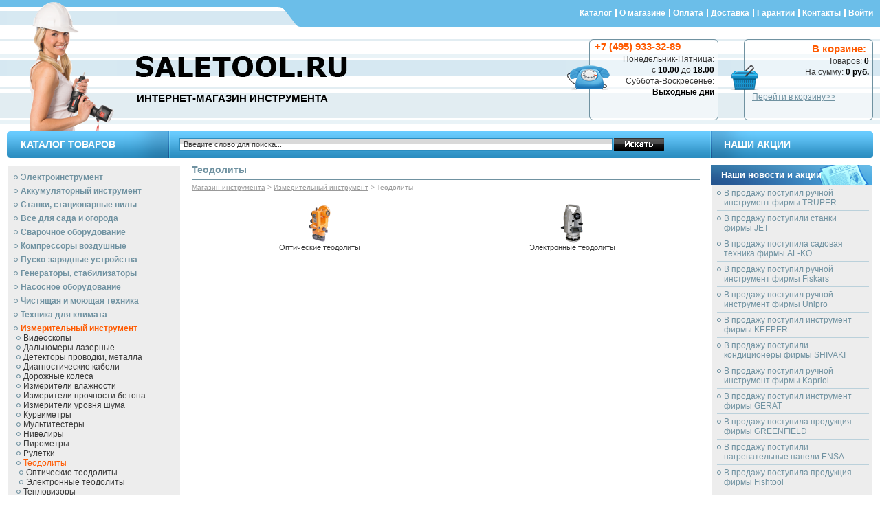

--- FILE ---
content_type: text/html; charset=windows-1251
request_url: https://saletool.ru/teodolity-c-932_1156.html
body_size: 7093
content:
<!DOCTYPE HTML PUBLIC "-//W3C//DTD HTML 4.01 Transitional//EN" "http://www.w3.org/TR/html4/loose.dtd">
<html dir="LTR" lang="ru">
<head>
<link rel="shortcut icon" href="/favicon.ico">
<meta http-equiv="Content-Type" content="text/html; charset=windows-1251">
<base href="https://saletool.ru/">
<title>Теодолиты - saletool.ru</title>
<meta name="description" content="В продаже имеются Теодолиты по доступным ценам, на сайте вы найдёте каталог моделей различных производителей, описания, технические характеристики, фото, инструкции и отзывы">
<meta name="keywords" content="Теодолиты - интернет-магазин saletool.ru">
<meta name="Reply-to" content="info@saletool.ru">
<link rel="canonical" href="https://saletool.ru/teodolity-c-932_1156.html">

<link rel="stylesheet" type="text/css" href="templates/Original/stylesheet.css">

<script type="text/javascript" src="//ajax.googleapis.com/ajax/libs/jquery/1/jquery.min.js"></script>
<script type="text/javascript" src="includes/javascript/scrollable.min.js"></script>


<!-- SAPE RTB JS -->
<script
    async="async"
    src="https://cdn-rtb.sape.ru/rtb-b/js/329/2/134329.js"
    type="text/javascript">
</script>
<!-- SAPE RTB END -->
</head>
<body>
<!-- Zen-Cart Yandex.Metrika v 3.1 07.02.2014 11:49:39 -->
<!-- Yandex.Metrika counter -->
<script type="text/javascript">
    (function (d, w, c) {
        (w[c] = w[c] || []).push(function() {
            try {
                w.yaCounter31744536 = new Ya.Metrika({
                    id:31744536,
                    clickmap:true,
                    trackLinks:true,
                    accurateTrackBounce:true,
                    webvisor:true
                });
            } catch(e) { }
        });

        var n = d.getElementsByTagName("script")[0],
            s = d.createElement("script"),
            f = function () { n.parentNode.insertBefore(s, n); };
        s.type = "text/javascript";
        s.async = true;
        s.src = "https://mc.yandex.ru/metrika/watch.js";

        if (w.opera == "[object Opera]") {
            d.addEventListener("DOMContentLoaded", f, false);
        } else { f(); }
    })(document, window, "yandex_metrika_callbacks");
</script>
<noscript><div><img src="https://mc.yandex.ru/watch/31744536" style="position:absolute; left:-9999px;" alt="" /></div></noscript>
<!-- /Yandex.Metrika counter -->
<script type="text/javascript">
if(typeof jQuery=="function"){
  jQuery(document).ready(function(){
    jQuery("a[href*='action=buy_now']").click(function(event) {
      yaCounter31744536.reachGoal('shopping_cart_add');
      jQuery.ajax({
        type: "POST",
        url: "ym_log.php",
        data: {
//                goal:'shopping_cart_add',
//                ths:ev,
                url:window.location.href,
                ip:"172.69.130.193",
                user_agent:navigator.userAgent
              }
      });
    });
    jQuery("form[action*='action=add_product'],form[action*='action=multiple_products_add_product']").submit(function(event) {
      yaCounter31744536.reachGoal('shopping_cart_add');
//      console.log('shopping_cart_add - action=add_product');
//      console.log(event);
///      console.log(this);
//      console.log($(this));
      jQuery.ajax({
        type: "POST",
        url: "ym_log.php",
        cache: false,
        async: false,
        dataType: "html",
        data: {
//                goal:'shopping_cart_add',
//                ths:ev,
                url:window.location.href,
                ip:"172.69.130.193",
                user_agent:navigator.userAgent
              },
        success: function(msg){
//          console.log(msg);
        }
      });

    });
    jQuery("a[href*='checkout_shipping']").click(function() {
      yaCounter31744536.reachGoal('checkout_click');
//      console.log('checkout_click');
/*
      jQuery.ajax({
        type: "POST",
        url: "ym_log.php",
        data: {
                goal:'checkout_click',
                url:window.location.href,
                userAgent:navigator.userAgent
              },
      });
*/
    });
  });
}
</script>
<!-- warnings //-->
<!-- warning_eof //-->

<div class="container">
   <div class="container_inner">
   <div class="header">
      <!-- header //-->
      

                <div class="nav_top">
                                <a href="https://saletool.ru/" class="" title="Каталог">Каталог</a><a href="https://saletool.ru/information.php?pages_id=10" class="" title="О магазине">О магазине</a><a href="https://saletool.ru/information.php?pages_id=12" class="" title="Оплата">Оплата</a><a href="https://saletool.ru/information.php?pages_id=2" class="" title="Доставка">Доставка</a><a href="https://saletool.ru/information.php?pages_id=4" class="" title="Гарантии">Гарантии</a><a href="https://saletool.ru/information.php?pages_id=14" class="" title="Контакты">Контакты</a><a href="https://saletool.ru/login.php" class="last" title="Войти">Войти</a>                                </div>
                <div class="h_line">
                                  <div class="logo_block">
                                   <a href="/" class="logo"></a>
                                   <span class="slogan">интернет-магазин инструмента</span>
                                  </div>
                                  <div class="cart_block">
                                      <div class="incart">
                                          В корзине:
                                      </div>
                                      <div class="cart_inn">
                                          <div>Товаров: <b>0</b></div>
                                          <div>На сумму: <b>0 руб.</b></div>
                                      </div>
                                      <div class="checkout">
                                          <a href="https://saletool.ru/shopping_cart.php">Перейти в корзину>></a>
                                      </div>
                                  </div>
                                  <div class="phones_block">
                                      <div class="phone">+7 (495) 933-32-89</div>
                                      <div class="work_days">
                                          <div>Понедельник-Пятница:</div>
                                          <div>с <b>10.00</b> до <b>18.00</b></div>
                                          <div>Суббота-Воскресенье:</div>
                                          <div><b>Выходные дни</b></div>
                                      </div>
                                  </div>
                </div>
                <div class="header_line">
                    <table class="header_line_table">
                     <tr>
                      <td class="h_left">
                        <div class="header_left">
                            КАТАЛОГ ТОВАРОВ
                        </div>
                      </td>
                      <td class="h_center">
                        <div class="header_center">
                            <div class="search_block">
                                                                <form name="quick_find" action="https://saletool.ru/advanced_search_result.php" method="get"><input type="text" name="keywords" class="search_inp" value="Введите слово для поиска..." onfocus="if (this.value == 'Введите слово для поиска...') this.value = '';" onblur="if (this.value == '') this.value = 'Введите слово для поиска...';">&nbsp;<input class="search_subm cssButton button_quick_find" onclick="this.className='cssButtonHover button_quick_find button_quick_findHover'" onmouseout="this.className='cssButton button_quick_find'" type="submit" value=""></form>                                                            </div>
                        </div>
                      </td>
                      <td class="h_right">
                       <div class="header_right">
                        НАШИ АКЦИИ
                       </div>
                      </td>
                     </tr>
                    </table>
                </div>
<!-- header_eof //-->
      <!-- header_eof //-->
    </div>
    <div class="content">
    <div class="clear"></div>
        <table class="content_table">
              <tr>
               <td class="left_column" width="252" valign="top"><table border="0" width="252" cellspacing="0" cellpadding="0">
                <!-- categories //-->
          <tr>
            <td>
<table border="0" width="100%" cellspacing="0" cellpadding="1" class="infoBox">
  <tr>
    <td><table border="0" width="100%" cellspacing="0" cellpadding="3" class="infoBoxContents">
  <tr>
    <td align="left" class="boxText"><div class="categoriesLink categoriesLink0"><a href="https://saletool.ru/elektroinstrument-c-1.html" class="categoriesLink categoriesLink0">Электроинструмент</a></div><div class="categoriesLink categoriesLink0"><a href="https://saletool.ru/akkumulyatornyj_instrument-c-1488.html" class="categoriesLink categoriesLink0">Аккумуляторный инструмент</a></div><div class="categoriesLink categoriesLink0"><a href="https://saletool.ru/stanki_statsionarnye_pily-c-1503.html" class="categoriesLink categoriesLink0">Станки, стационарные пилы</a></div><div class="categoriesLink categoriesLink0"><a href="https://saletool.ru/vse_dlya_sada_i_ogoroda-c-5.html" class="categoriesLink categoriesLink0">Все для сада и огорода</a></div><div class="categoriesLink categoriesLink0"><a href="https://saletool.ru/svarochnoe_oborudovanie-c-356.html" class="categoriesLink categoriesLink0">Сварочное оборудование</a></div><div class="categoriesLink categoriesLink0"><a href="https://saletool.ru/kompressory_vozdushnye-c-94.html" class="categoriesLink categoriesLink0">Компрессоры воздушные</a></div><div class="categoriesLink categoriesLink0"><a href="https://saletool.ru/pusko-zaryadnye_ustrojstva-c-1521.html" class="categoriesLink categoriesLink0">Пуско-зарядные устройства</a></div><div class="categoriesLink categoriesLink0"><a href="https://saletool.ru/generatory_stabilizatory-c-596.html" class="categoriesLink categoriesLink0">Генераторы, стабилизаторы</a></div><div class="categoriesLink categoriesLink0"><a href="https://saletool.ru/nasosnoe_oborudovanie-c-1506.html" class="categoriesLink categoriesLink0">Насосное оборудование</a></div><div class="categoriesLink categoriesLink0"><a href="https://saletool.ru/chistyaschaya_i_moyuschaya_tehnika-c-66.html" class="categoriesLink categoriesLink0">Чистящая и моющая техника</a></div><div class="categoriesLink categoriesLink0"><a href="https://saletool.ru/tehnika_dlya_klimata-c-280.html" class="categoriesLink categoriesLink0">Техника для климата</a></div><div class="categoriesLink categoriesLink0 categoriesLinkCurrent"><a href="https://saletool.ru/izmeritelnyj_instrument-c-932.html" class="categoriesLink categoriesLink0 categoriesLinkCurrent">Измерительный инструмент</a></div><div class="categoriesLink categoriesLink1"><a href="https://saletool.ru/videoskopy-c-932_1619.html" class="categoriesLink categoriesLink1">Видеоскопы</a></div><div class="categoriesLink categoriesLink1"><a href="https://saletool.ru/dalnomery_lazernye-c-932_1402.html" class="categoriesLink categoriesLink1">Дальномеры лазерные</a></div><div class="categoriesLink categoriesLink1"><a href="https://saletool.ru/detektory_provodki_metalla-c-932_1173.html" class="categoriesLink categoriesLink1">Детекторы проводки, металла</a></div><div class="categoriesLink categoriesLink1"><a href="https://saletool.ru/diagnosticheskie_kabeli-c-932_2382.html" class="categoriesLink categoriesLink1">Диагностические кабели</a></div><div class="categoriesLink categoriesLink1"><a href="https://saletool.ru/dorozhnye_kolesa-c-932_1183.html" class="categoriesLink categoriesLink1">Дорожные колеса</a></div><div class="categoriesLink categoriesLink1"><a href="https://saletool.ru/izmeriteli_vlazhnosti-c-932_1164.html" class="categoriesLink categoriesLink1">Измерители влажности</a></div><div class="categoriesLink categoriesLink1"><a href="https://saletool.ru/izmeriteli_prochnosti_betona-c-932_1168.html" class="categoriesLink categoriesLink1">Измерители прочности бетона</a></div><div class="categoriesLink categoriesLink1"><a href="https://saletool.ru/izmeriteli_urovnya_shuma-c-932_1405.html" class="categoriesLink categoriesLink1">Измерители уровня шума</a></div><div class="categoriesLink categoriesLink1"><a href="https://saletool.ru/kurvimetry-c-932_1604.html" class="categoriesLink categoriesLink1">Курвиметры</a></div><div class="categoriesLink categoriesLink1"><a href="https://saletool.ru/multitestery-c-932_1662.html" class="categoriesLink categoriesLink1">Мультитестеры</a></div><div class="categoriesLink categoriesLink1"><a href="https://saletool.ru/niveliry-c-932_1145.html" class="categoriesLink categoriesLink1">Нивелиры</a></div><div class="categoriesLink categoriesLink1"><a href="https://saletool.ru/pirometry-c-932_1159.html" class="categoriesLink categoriesLink1">Пирометры</a></div><div class="categoriesLink categoriesLink1"><a href="https://saletool.ru/ruletki-c-932_1899.html" class="categoriesLink categoriesLink1">Рулетки</a></div><div class="categoriesLink categoriesLink1 categoriesLinkCurrent"><a href="https://saletool.ru/teodolity-c-932_1156.html" class="categoriesLink categoriesLink1 categoriesLinkCurrent">Теодолиты</a></div><div class="categoriesLink categoriesLink2"><a href="https://saletool.ru/opticheskie_teodolity-c-932_1156_1157.html" class="categoriesLink categoriesLink2">Оптические теодолиты</a></div><div class="categoriesLink categoriesLink2"><a href="https://saletool.ru/elektronnye_teodolity-c-932_1156_1158.html" class="categoriesLink categoriesLink2">Электронные теодолиты</a></div><div class="categoriesLink categoriesLink1"><a href="https://saletool.ru/teplovizory-c-932_1989.html" class="categoriesLink categoriesLink1">Тепловизоры</a></div><div class="categoriesLink categoriesLink1"><a href="https://saletool.ru/tolschinomery_pokrytij-c-932_1618.html" class="categoriesLink categoriesLink1">Толщиномеры покрытий</a></div><div class="categoriesLink categoriesLink1"><a href="https://saletool.ru/urovni_uglomery-c-932_1418.html" class="categoriesLink categoriesLink1">Уровни, угломеры</a></div><div class="categoriesLink categoriesLink1"><a href="https://saletool.ru/shtativy_rejki_aksessuary-c-932_1858.html" class="categoriesLink categoriesLink1">Штативы, рейки, аксессуары</a></div><div class="categoriesLink categoriesLink0"><a href="https://saletool.ru/gostinichnoe_oborudovanie-c-1567.html" class="categoriesLink categoriesLink0">Гостиничное оборудование</a></div><div class="categoriesLink categoriesLink0"><a href="https://saletool.ru/pnevmoinstrument-c-179.html" class="categoriesLink categoriesLink0">Пневмоинструмент</a></div><div class="categoriesLink categoriesLink0"><a href="https://saletool.ru/ruchnoj_inctrument-c-674.html" class="categoriesLink categoriesLink0">Ручной инcтрумент</a></div><div class="categoriesLink categoriesLink0"><a href="https://saletool.ru/stroitelnoe_oborudovanie-c-1653.html" class="categoriesLink categoriesLink0">Строительное оборудование</a></div><div class="categoriesLink categoriesLink0"><a href="https://saletool.ru/turisticheskoe_snaryazhenie-c-2017.html" class="categoriesLink categoriesLink0">Туристическое снаряжение</a></div><div class="categoriesLink categoriesLink0"><a href="https://saletool.ru/rashodnye_materialy-c-1634.html" class="categoriesLink categoriesLink0">Расходные материалы</a></div></td>
  </tr>
</table>
</td>
  </tr>
</table>
            </td>
          </tr>
<!--############################################### //-->
<!--############################################## //-->
<!-- categories_eof //-->
          <tr>
            <td>
      <div class="adsense adsense_3">
      </div>
            </td>
          </tr><!-- manufacturers //-->
         <tr>
            <td>
<table border="0" width="100%" cellspacing="0" cellpadding="0">
  <tr>
    <td height="14" class="infoBoxHeading_hid"><img src="templates/Original/images/infobox/corner_right_left.gif" border="0" alt="" width="30" height="28"></td>
    <td width="100%" height="14" class="infoBoxHeading manufacturers"><span>Производители</span></td>
    <td height="14" class="infoBoxHeading_hid" nowrap><img src="images/pixel_trans.gif" border="0" alt="" width="11" height="14"></td>
  </tr>
</table>
<table border="0" width="100%" cellspacing="0" cellpadding="1" class="infoBox">
  <tr>
    <td><table border="0" width="100%" cellspacing="0" cellpadding="3" class="infoBoxContents">
  <tr>
    <td align="left" class="boxText"><form name="manufacturers" method="get" action="https://saletool.ru/index.php"><select class="manufacturers_sel" name="manufacturers_id" onChange="this.form.submit();" size="1" style="width: 100%"><option value="">Выберите</option><option value="32">ABAC</option>
<option value="102">ADA</option>
<option value="13">AEG</option>
<option value="192">Agrimotor</option>
<option value="232">AL-KO</option>
<option value="123">Algostar</option>
<option value="180">ALUMET</option>
<option value="167">Arco Coba</option>
<option value="168">ATMOS</option>
<option value="218">BAHCO</option>
<option value="202">Ballu</option>
<option value="38">BlueWeld</option>
<option value="93">BOIF</option>
<option value="204">Boneco</option>
<option value="173">Bort</option>
<option value="6">Bosch</option>
<option value="18">BriTech</option>
<option value="230">CarKu</option>
<option value="140">Champion</option>
<option value="54">Condtrol</option>
<option value="113">CST</option>
<option value="181">Daire</option>
<option value="174">Defort</option>
<option value="148">DiBO</option>
<option value="184">DIMETIX</option>
<option value="135">EarthWay</option>
<option value="211">Eberle</option>
<option value="138">ECHO</option>
<option value="200">Electrolux</option>
<option value="198">ELKOP</option>
<option value="115">Elpumps</option>
<option value="35">ENDRESS</option>
<option value="222">ENSA</option>
<option value="217">ERGOMAX</option>
<option value="210">Eurolux</option>
<option value="103">EWM</option>
<option value="221">Fishtool</option>
<option value="231">Fiskars</option>
<option value="209">FLEXO Trim</option>
<option value="45">FUBAG</option>
<option value="234">Fujitsu</option>
<option value="212">GARDENA</option>
<option value="88">Geo-Fennel</option>
<option value="224">Gerat</option>
<option value="223">GREENFIELD</option>
<option value="199">GYS</option>
<option value="97">Haaga</option>
<option value="175">Hander</option>
<option value="215">HERZ</option>
<option value="14">HITACHI</option>
<option value="182">Homelite</option>
<option value="236">Horstek</option>
<option value="19">Husqvarna</option>
<option value="169">HUTER</option>
<option value="190">HYUNDAI</option>
<option value="150">IBEA</option>
<option value="194">IKRA Mogatec</option>
<option value="114">INFINITER</option>
<option value="214">Iron Mole</option>
<option value="219">IRWIN</option>
<option value="235">JET</option>
<option value="213">JITOOL</option>
<option value="225">Kapriol</option>
<option value="206">Karcher</option>
<option value="228">KEEPER</option>
<option value="179">KOSHIN</option>
<option value="149">KRAFTMANN</option>
<option value="55">Leica Geosystems</option>
<option value="195">LONCIN</option>
<option value="124">Manner</option>
<option value="137">Mantis</option>
<option value="8">Marina</option>
<option value="52">Master</option>
<option value="146">Matabi</option>
<option value="119">MTD</option>
<option value="196">MUSTANG</option>
<option value="56">NEDO</option>
<option value="201">Noirot</option>
<option value="39">NOVUS</option>
<option value="60">Optris</option>
<option value="126">Partner</option>
<option value="237">Prexiso</option>
<option value="166">Projahn</option>
<option value="220">RAPID</option>
<option value="73">Raytek</option>
<option value="152">Ryobi</option>
<option value="127">SDMO</option>
<option value="172">SHINDAIWA</option>
<option value="226">SHIVAKI</option>
<option value="205">Shop-Vac</option>
<option value="36">SIAL</option>
<option value="9">Skil</option>
<option value="29">SPARKY</option>
<option value="216">Stanley</option>
<option value="28">Starmix</option>
<option value="40">Steinel</option>
<option value="147">Stiga</option>
<option value="176">Stomer</option>
<option value="227">SUZUKI</option>
<option value="136">Swisher</option>
<option value="160">TBi Industries</option>
<option value="105">TECNOWELD</option>
<option value="25">TELWIN</option>
<option value="144">Texas</option>
<option value="193">Tonino Lamborghini</option>
<option value="185">TOUGHBUILT</option>
<option value="186">Translas</option>
<option value="233">TRUPER</option>
<option value="229">Unipro</option>
<option value="61">VEGA</option>
<option value="161">Wert</option>
<option value="165">Wolf Garten</option>
<option value="151">X-Line</option>
<option value="207">ZANUSSI</option>
<option value="197">Вершина</option>
<option value="178">Вихрь</option>
<option value="177">Град-М</option>
<option value="72">Прочие</option>
<option value="170">РЕСАНТА</option>
<option value="159">Сварог</option>
<option value="116">СПЕЦ</option>
</select></form></td>
  </tr>
</table>
</td>
  </tr>
</table>
            </td>
          </tr>
<!-- manufacturers_eof //-->
<!-- whats_new //-->
          <tr>
            <td>
<table border="0" width="100%" cellspacing="0" cellpadding="0">
  <tr>
    <td height="14" class="infoBoxHeading_hid"><img src="templates/Original/images/infobox/corner_right_left.gif" border="0" alt="" width="30" height="28"></td>
    <td width="100%" height="14" class="infoBoxHeading whats_new"><span><a href="https://saletool.ru/products_new.php">Новые поступления</a></span></td>
    <td height="14" class="infoBoxHeading_hid" nowrap><a href="https://saletool.ru/products_new.php"><img src="templates/Original/images/infobox/arrow_right.gif" border="0" alt="Перейти" title=" Перейти " width="28" height="28"></a><img src="images/pixel_trans.gif" border="0" alt="" width="11" height="14"></td>
  </tr>
</table>
<table border="0" width="100%" cellspacing="0" cellpadding="1" class="infoBox">
  <tr>
    <td><table border="0" width="100%" cellspacing="0" cellpadding="3" class="infoBoxContents">
  <tr>
    <td align="center" class="boxText"><a class="prod_img" href="https://saletool.ru/champion_gp52-p-13251.html"><img src="images/champion_gp52.jpg" border="0" alt="Мотопомпа Champion GP52" title=" Мотопомпа Champion GP52 " width="150" height="150"></a><div class="prod_name"><a href="https://saletool.ru/champion_gp52-p-13251.html">Мотопомпа Champion GP52</a></div><div class="prod_price">6990 руб.</div></td>
  </tr>
</table>
</td>
  </tr>
</table>
            </td>
          </tr>
<!-- whats_new_eof //-->
<!-- best_sellers //-->
          <tr>
            <td>
<table border="0" width="100%" cellspacing="0" cellpadding="0">
  <tr>
    <td height="14" class="infoBoxHeading_hid"><img src="templates/Original/images/infobox/corner_right_left.gif" border="0" alt="" width="30" height="28"></td>
    <td width="100%" height="14" class="infoBoxHeading bestsellers"><span>Популярные товары</span></td>
    <td height="14" class="infoBoxHeading_hid" nowrap><img src="images/pixel_trans.gif" border="0" alt="" width="11" height="14"></td>
  </tr>
</table>
<table border="0" width="100%" cellspacing="0" cellpadding="1" class="infoBox">
  <tr>
    <td><table border="0" width="100%" cellspacing="0" cellpadding="3" class="infoBoxContents">
  <tr>
    <td align="left" class="boxText"><div class="pop_item"><a href="https://saletool.ru/ada_prof-x15-p-4115.html">Теодолит оптический ADA PROF-X15</a></div><div class="pop_item"><a href="https://saletool.ru/ada_digiteo_2-p-6663.html">Теодолит электронный ADA DigiTeo 2</a></div><div class="pop_item"><a href="https://saletool.ru/ada_digiteo_20-p-6665.html">Теодолит электронный ADA DigiTeo 20</a></div><div class="pop_item"><a href="https://saletool.ru/boif_djd2-gh-p-1222.html">Теодолит электронный BOIF DJD2-GH</a></div><div class="pop_item"><a href="https://saletool.ru/boif_djd2-gh_s_poverkoj-p-1827.html">Теодолит электронный BOIF DJD2-GH с поверкой</a></div></td>
  </tr>
</table>
</td>
  </tr>
</table>
            </td>
          </tr>
<!-- best_sellers_eof //-->

<!-- information //-->
          <tr>
            <td>
<table border="0" width="100%" cellspacing="0" cellpadding="0">
  <tr>
    <td height="14" class="infoBoxHeading_hid"><img src="templates/Original/images/infobox/corner_right_left.gif" border="0" alt="" width="30" height="28"></td>
    <td width="100%" height="14" class="infoBoxHeading bestsellers">Партнеры</td>
    <td height="14" class="infoBoxHeading_hid" nowrap><img src="images/pixel_trans.gif" border="0" alt="" width="11" height="14"></td>
  </tr>
</table>
<table border="0" width="100%" cellspacing="0" cellpadding="1" class="infoBox">
  <tr>
    <td><table border="0" width="100%" cellspacing="0" cellpadding="3" class="infoBoxContents">
  <tr>
    <td class="boxText"><script type="text/javascript">
<!--
var _acic={dataProvider:10,allowCookieMatch:false};(function(){var e=document.createElement("script");e.type="text/javascript";e.async=true;e.src="https://www.acint.net/aci.js";var t=document.getElementsByTagName("script")[0];t.parentNode.insertBefore(e,t)})()
//-->
</script></td>
  </tr>
</table>
</td>
  </tr>
</table>
<table border="0" width="100%" cellspacing="0" cellpadding="0">
  <tr>
    <td  class="infoBoxHeading"><img src="images/pixel_trans.gif" border="0" alt="" width="1" height="1"></td>
    <td background="templates/Original/images/infobox/backgroundfb.gif" width="100%" ><img src="images/pixel_trans.gif" border="0" alt="" width="100%" height="1"></td>
    <td  class="infoBoxHeading" nowrap><img src="images/pixel_trans.gif" border="0" alt="" width="1" height="1"></td>
  </tr>
</table>
            </td>
          </tr>
<!-- information_eof //-->
               </table></td>
               <td class="center_column" width="100%" valign="top">
      <div class="adsense adsense_1">
      </div>
                           <table border="0" width="100%" cellspacing="0" cellpadding="0">
      <tr>
        <td><table border="0" width="100%" cellspacing="0" cellpadding="0">
          <tr>
                        <td class="pageHeading">
                        <h1 class="cat_heading">
             Теодолиты             </h1>
            </td>

          </tr>
                  </table></td>
      </tr><tr><td class="breadcrumb"><div prefix="v:http://rdf.data-vocabulary.org/#"><span typeof="v:Breadcrumb">  <a rel="v:url" property="v:title" href="https://saletool.ru/" class="breadcrumb" title="Магазин инструмента">Магазин инструмента</a></span> > <span typeof="v:Breadcrumb">  <a rel="v:url" property="v:title" href="https://saletool.ru/izmeritelnyj_instrument-c-932.html" class="breadcrumb" title="Измерительный инструмент">Измерительный инструмент</a></span> > Теодолиты</div></td></tr>
      <tr>
        <td><img src="images/pixel_trans.gif" border="0" alt="" width="100%" height="10"></td>
      </tr>
      <tr>
        <td><table border="0" width="100%" cellspacing="0" cellpadding="2">
          <tr>
            <td><table border="0" width="100%" cellspacing="0" cellpadding="2">
              <tr>
                <td align="center" class="smallText" width="33%" valign="top"><a href="https://saletool.ru/opticheskie_teodolity-c-932_1156_1157.html"><img src="images/uomz.4t15p.logo.png" border="0" alt="Оптические теодолиты" title=" Оптические теодолиты " width="100" height="57"></a><br><a href="https://saletool.ru/opticheskie_teodolity-c-932_1156_1157.html">Оптические теодолиты</a></td>
                <td align="center" class="smallText" width="33%" valign="top"><a href="https://saletool.ru/elektronnye_teodolity-c-932_1156_1158.html"><img src="images/vega.teo.20.logo.png" border="0" alt="Электронные теодолиты" title=" Электронные теодолиты " width="100" height="57"></a><br><a href="https://saletool.ru/elektronnye_teodolity-c-932_1156_1158.html">Электронные теодолиты</a></td>
              </tr>
            </table></td>
          </tr>
          <tr>
            <td><img src="images/pixel_trans.gif" border="0" alt="" width="100%" height="10"></td>
          </tr>
          <tr>
            <td><!-- featured_products //-->
<!-- featured_products_eof //-->
</td>
          </tr>
          <tr>
            <td><img src="images/pixel_trans.gif" border="0" alt="" width="100%" height="10"></td>
          </tr>

        </table></td>
      </tr>
    </table>
               </td>
               <td class="right_column" width="235" valign="top"><table border="0" width="235" cellspacing="0" cellpadding="0">
                  <!-- newsdesk //-->
        <tr>
          <td>
<table border="0" width="100%" cellspacing="0" cellpadding="0">
  <tr>
    <td height="14" class="infoBoxHeading_hid"><img src="templates/Original/images/infobox/corner_right_left.gif" border="0" alt="" width="30" height="28"></td>
    <td width="100%" height="14" class="infoBoxHeading latestnews"><span><a href="https://saletool.ru/newsdesk_index.php">Наши новости и акции</a></span></td>
    <td height="14" class="infoBoxHeading_hid" nowrap><a href="https://saletool.ru/newsdesk_index.php"><img src="templates/Original/images/infobox/arrow_right.gif" border="0" alt="Перейти" title=" Перейти " width="28" height="28"></a><img src="images/pixel_trans.gif" border="0" alt="" width="11" height="14"></td>
  </tr>
</table>
<table border="0" width="100%" cellspacing="0" cellpadding="1" class="infoBox">
  <tr>
    <td><table border="0" width="100%" cellspacing="0" cellpadding="3" class="infoBoxContents">
  <tr>
    <td align="left" class="boxText"><div class="news_item"><a class="smallText" href="https://saletool.ru/newsdesk_info.php?newsdesk_id=143">В продажу поступил ручной инструмент фирмы TRUPER</a></div><div class="news_item"><a class="smallText" href="https://saletool.ru/newsdesk_info.php?newsdesk_id=142">В продажу поступили станки фирмы JET</a></div><div class="news_item"><a class="smallText" href="https://saletool.ru/newsdesk_info.php?newsdesk_id=140">В продажу поступила садовая техника фирмы AL-KO</a></div><div class="news_item"><a class="smallText" href="https://saletool.ru/newsdesk_info.php?newsdesk_id=139">В продажу поступил ручной инструмент фирмы Fiskars</a></div><div class="news_item"><a class="smallText" href="https://saletool.ru/newsdesk_info.php?newsdesk_id=137">В продажу поступил ручной инструмент фирмы Unipro</a></div><div class="news_item"><a class="smallText" href="https://saletool.ru/newsdesk_info.php?newsdesk_id=136">В продажу поступил инструмент фирмы KEEPER</a></div><div class="news_item"><a class="smallText" href="https://saletool.ru/newsdesk_info.php?newsdesk_id=135">В продажу поступили кондиционеры фирмы SHIVAKI</a></div><div class="news_item"><a class="smallText" href="https://saletool.ru/newsdesk_info.php?newsdesk_id=134">В продажу поступил ручной инструмент фирмы Kapriol</a></div><div class="news_item"><a class="smallText" href="https://saletool.ru/newsdesk_info.php?newsdesk_id=132">В продажу поступил инструмент фирмы GERAT</a></div><div class="news_item"><a class="smallText" href="https://saletool.ru/newsdesk_info.php?newsdesk_id=131">В продажу поступила продукция фирмы GREENFIELD</a></div><div class="news_item"><a class="smallText" href="https://saletool.ru/newsdesk_info.php?newsdesk_id=130">В продажу поступили нагревательные панели ENSA</a></div><div class="news_item"><a class="smallText" href="https://saletool.ru/newsdesk_info.php?newsdesk_id=129">В продажу поступила продукция фирмы Fishtool</a></div></td>
  </tr>
</table>
</td>
  </tr>
</table>
<!-- newsdesk_eof //-->
          </td>
        </tr>

<!-- topics //-->
          <tr>
            <td>
<table border="0" width="100%" cellspacing="0" cellpadding="0">
  <tr>
    <td height="14" class="infoBoxHeading_hid"><img src="templates/Original/images/infobox/corner_right_left.gif" border="0" alt="" width="30" height="28"></td>
    <td width="100%" height="14" class="infoBoxHeading articles"><span>Статьи</span></td>
    <td height="14" class="infoBoxHeading_hid" nowrap><img src="images/pixel_trans.gif" border="0" alt="" width="11" height="14"></td>
  </tr>
</table>
<table border="0" width="100%" cellspacing="0" cellpadding="1" class="infoBox">
  <tr>
    <td><table border="0" width="100%" cellspacing="0" cellpadding="3" class="infoBoxContents">
  <tr>
    <td class="boxText"><div class="articles_box_topics"><a href="https://saletool.ru/articles_topics.php">Разделы статей</a></div><div class="articles_box_new"><a href="https://saletool.ru/articles_new.php">Новые статьи</a></div><div class="articles_box_all"><a href="https://saletool.ru/articles.php">Все статьи</a></div></td>
  </tr>
</table>
</td>
  </tr>
</table>
            </td>
          </tr>
<!-- information_eof //-->
               </table></td>
              </tr>
        </table>
    <div class="clear"></div>
  </div>
 </div>
 <div class="footer">
   <div class="footer_container">
<!-- footer //-->

<div class="nav_bot">
                                <a href="https://saletool.ru/" class="" title="Каталог">Каталог</a><a href="https://saletool.ru/information.php?pages_id=10" class="" title="О магазине">О магазине</a><a href="https://saletool.ru/information.php?pages_id=12" class="" title="Оплата">Оплата</a><a href="https://saletool.ru/information.php?pages_id=2" class="" title="Доставка">Доставка</a><a href="https://saletool.ru/information.php?pages_id=4" class="" title="Гарантии">Гарантии</a><a href="https://saletool.ru/information.php?pages_id=14" class="" title="Контакты">Контакты</a><a href="https://saletool.ru/login.php" class="last" title="Войти">Войти</a>                </div>

<div class="counter">
<div class="footer_text">
г. Москва, Ленинский проспет, дом 3. Copyright © 2013-2024<br>
</div>
</div>



<!-- footer_eof //-->
<!-- footer_eof //-->
   </div>
</div>
</div>
<!--
Генерация страницы: 0.1758 сек.; Запросов к базе: 65; Время запросов: 0.1190 сек.
-->
<script defer src="https://static.cloudflareinsights.com/beacon.min.js/vcd15cbe7772f49c399c6a5babf22c1241717689176015" integrity="sha512-ZpsOmlRQV6y907TI0dKBHq9Md29nnaEIPlkf84rnaERnq6zvWvPUqr2ft8M1aS28oN72PdrCzSjY4U6VaAw1EQ==" data-cf-beacon='{"version":"2024.11.0","token":"55eb083934ce465fa5ad381db347183b","r":1,"server_timing":{"name":{"cfCacheStatus":true,"cfEdge":true,"cfExtPri":true,"cfL4":true,"cfOrigin":true,"cfSpeedBrain":true},"location_startswith":null}}' crossorigin="anonymous"></script>
</body>
</html>

--- FILE ---
content_type: text/css
request_url: https://saletool.ru/templates/Original/stylesheet.css
body_size: 5081
content:
html,body {
  margin: 0;
  padding: 0;
  height: 100%; /* needed for container min-height */
  font-family: Verdana, Arial, sans-serif;
  font-size: 12px;
  color: #393939;
  min-width: 1000px;
}

.container {
  position: relative; /* needed for footer positioning*/
  margin: 0 auto; /* center, not in IE5 */
  width: 100%;

  height: auto !important; /* real browsers */
  height: 100%; /* IE6: treaded as min-height*/

  min-height: 100%; /* real browsers */
  background-image: url(images/bg.png);
  background-position: top center;
  background-repeat: no-repeat;
}

.container_inner {
  position: relative; /* needed for footer positioning*/
  margin: 0 auto; /* center, not in IE5 */
  /*width: 970px;*/

  height: auto !important; /* real browsers */
  height: 100%; /* IE6: treaded as min-height*/

  min-height: 100%; /* real browsers */
  padding: 0 10px 110px 10px;
}

.header {
  height: 229px;
  background-image: url(images/header.png);
  background-position: top left;
  background-repeat: no-repeat;
}

.nav_top {
  float: right;
  height: 39px;
  line-height: 39px;
}

.nav_top a {
  color: #FFFFFF;
  font-weight: bold;
  text-decoration: none;
  background-image: url(images/nav_a.png);
  background-position: right 1px;
  background-repeat: no-repeat;
  padding: 0 7px 0 4px;
}

.nav_top a:hover {
  color: #111d33;
  text-decoration: underline;
}

.nav_top a.last {
  background-image: none;
  padding: 0 0 0 4px !important;
}

.logo_block {
  width: 315px;
  height: 80px;
  float: left;
  display: inline;
  margin: 30px 0 0 174px;
}

.logo {
  width: 315px;
  height: 48px;
  float: left;
  display: inline;
  background-image: url(images/logo.png);
  background-position: top left;
  background-repeat: no-repeat;
  color: #FFFFFF !important;
}

.slogan {
  float: left;
  width: 100%;
  margin: 12px 0 0 5px !important;
  color: #000000 !important;
  text-transform: uppercase;
  font-size: 15px !important;
}

.h_line {
  float: left;
  width: 100%;
}

.phones_block {
  width: 180px;
  height: 118px;
  display: inline;
  padding: 0 0 0 41px;
  margin: 13px 0 0 25px;
  float: right;
  background-image: url(images/phones.png);
  background-position: top left;
  background-repeat: no-repeat;
}

.phone {
  color: #ff5a00;
  font-size: 15px;
  font-weight: bold;
  padding: 2px 0 0 0px;
}

.work_days, .cart_inn {
  text-align: right;
  padding: 3px 6px 0 0;
}

.work_days div, .cart_inn div {
  margin: 0 0 2px 2px;
}

.work_days b, .cart_inn b {
  color: #000000;
}

.cart_block {
  width: 206px;
  height: 118px;
  display: inline;
  margin: 13px 10px 0 19px;
  float: right;
  background-image: url(images/cart.png);
  background-position: top left;
  background-repeat: no-repeat;
}

.incart {
  color: #ff5a00;
  font-size: 15px;
  font-weight: bold;
  text-align: right;
  padding: 5px 10px 0 0;
}

.checkout {
  padding: 20px 0 0 30px;
}

.checkout a {
  color: #7092a1;
}

.header_line {
  width: 100%;
  height: 39px;
  float: left;
  /*background-image: url(images/header_line.png);
  background-position: top left;
  background-repeat: no-repeat; */
  margin: 6px 0 0 0;
}

.header_line_table {
  width: 100%;
  height: 39px;
  padding: 0;
  border: 0;
  border-collapse: collapse;
}

.header_line_table td {
  padding: 0;
}

.h_left {
  width: 237px;
}

.h_center {
  background-image: url(images/h_center.png);
  background-position: top left;
  background-repeat: repeat-x;
}

.h_right {
  width: 237px;
}

.header_left {
  width: 217px;
  height: 39px;
  line-height: 39px;
  float: left;
  font-size: 14px;
  color: #FFFFFF;
  text-transform: uppercase;
  font-weight: bold;
  padding: 0 0 0 20px;
  background-image: url(images/h_left.png);
  background-position: top left;
  background-repeat: no-repeat;
}

.header_center {
  width: 100%;
  height: 39px;
  float: left;
}

.header_right {
  width: 217px;
  height: 39px;
  line-height: 39px;
  float: left;
  font-size: 14px;
  color: #FFFFFF;
  text-transform: uppercase;
  font-weight: bold;
  padding: 0 0 0 20px;
  background-image: url(images/h_right.png);
  background-position: top left;
  background-repeat: no-repeat;
}

.search_block {
  /*display: inline;*/
  padding: 10px 0 0 14px;
}

.search_inp {
  width: 80%;
  height: 17px;
  float: left;
  line-height: 17px;
  padding: 0 5px;
  color: #3a3939;
  border: 1px solid #2B8DC0;
  background-color: transparent;
  background-image: url(images/s_inp.png);
  background-position: top left;
  background-repeat: repeat-x;
}

.search_subm {
  width: 73px;
  height: 19px;
  float: left;
  display: inline;
  border: 0;
  background-image: url(images/s_subm.png);
  background-position: top left;
  background-repeat: no-repeat;
  cursor: pointer;
  margin: 0 0 0 2px;
}

/*********************************
   C  O  L  U  M  N  S
*********************************/

.content {
  padding: 10px 0 0 0; /* bottom padding for footer */
}

.content_table {
  padding: 0;
  border: 0;
  border-collapse: collapse;
}

.left_column {
  /*float: left;*/
  width: 235px;
}

.center_column {
  /*float: left;*/
  /*width: 470px;*/
  /*display: inline;*/
  padding: 0 15px;
}

.right_column {
  /*float: right;*/
  width: 235px;
}

.manufacturers_sel, .manufacturers_sel option {
  color: #393939;
}

.left_column .infoBoxContents, .right_column .infoBoxContents {
  border: 0;
  border-collapse: collapse;
  padding: 0;
  background-color: #EDEDED !important;
  margin: 0 0 10px 0;
}

.left_column .infoBox, .right_column .infoBox {
  border: 0;
  border-collapse: collapse;
  padding: 0;
  background-color: transparent !important;
}

.categoriesLink {
  font-size: 12px;
  font-family: Verdana, Arial, sans-serif;
  padding: 0 0 0 0;
}
.categoriesLink0 {
  padding: 6px 0 0 0;
  font-weight: bold;
  color: #7092A1;
}
.categoriesLink1 {
  padding: 0 0 0 4px;
}
.categoriesLink2 {
  padding: 0 0 0 8px;
}
.categoriesLink3 {
  padding: 0 0 0 12px;
}

.boxText a.categoriesLink {
  text-decoration: none !important;
  background-image: url(images/cat_a.gif);
  background-position: 0 4px;
  background-repeat: no-repeat;
  padding: 0 0 0 10px;
  margin: 0 0 0 4px;
}
.boxText a.categoriesLink:hover {
  text-decoration: none !important;
  background-image: url(images/cat_a_h.gif);
}
.boxText a.categoriesLinkCurrent {
  color: #FF5A00;
}

.cat_left_item {
  padding: 0 0 5px 0;
}

.boxText a.cat_left_link {
  text-decoration: none !important;
  background-image: url(images/cat_a.gif);
  background-position: 0 4px;
  background-repeat: no-repeat;
  padding: 0 0 0 12px;
  margin: 0 0 0 5px;
}

.boxText a.cat_left_link:hover {
  text-decoration: none !important;
  background-image: url(images/cat_a_h.gif);
}

.boxText a.cat_left_link .cat_left {
  color: #7092a1;
  text-decoration: underline;
  font-size: 12px;
  font-weight: bold;
  font-family: Verdana, Arial, sans-serif;
}

.boxText a.cat_left_link:hover .cat_left {
  color: #ff5a00;
  text-decoration: none;
}

.h_line {
  padding: 0 0 0 10px;
  margin: 5px 0 10px 0;
}

.h_line img {
   float: left;
   width: 15px;
   height: 15px;
   display: inline;
   margin: 1px 4px 0 0;
}

.h_line span {
   font-size: 13px;
   font-weight: bold;
   color: #7092a1;
   float: left;
   display: inline;
   margin: 0 3px 0 0;
}

.h_line label {
   float: left;
   color: #393939;
   font-size: 13px;
}

.news_item, .pop_item {
  background-image: url(images/cat_a.gif);
  background-position: 0 4px;
  background-repeat: no-repeat;
  padding: 0 10px 4px 10px;
  margin: 0 0 4px 4px;
  border-bottom: 1px solid #BBD1DB;
}

.news_item a, .pop_item a {
  color: #7092a1;
  text-decoration: none;
  font-size: 12px;
  /*font-weight: bold;*/
  font-family: Verdana, Arial, sans-serif;
}

.news_item a:hover, .pop_item a:hover {
  color: #ff5a00;
  text-decoration: none;
}

.infoBoxHeading span {
  color: #FFFFFF;
  font-size: 13px;
  font-weight: bold;
  margin: 0 0 0 15px;
}

.infoBoxHeading span a {
  color: #FFFFFF;
  font-size: 13px;
  font-weight: bold;
}

.infoBoxHeading span a:hover {
  color: #FFFFFF;
  font-size: 13px;
  font-weight: bold;
		 text-decoration: none;
}

.infoBoxHeading_hid {
  display: none;
}

.left_column .infoBoxHeading {
  width: 235px;
  height: 29px;
  padding: 0;
  background-image: url(images/h_title_l.png);
  background-position: top left;
  background-repeat: no-repeat;
}

.right_column .infoBoxHeading {
  width: 235px;
  height: 29px;
  padding: 0;
  background-image: url(images/h_title_r.png);
  background-position: top left;
  background-repeat: no-repeat;
}

.manufacturers {
  background-image: url(images/manufacturers.png) !important;
}

.whats_new {
  background-image: url(images/whats_new.png) !important;
}

.bestsellers {
  background-image: url(images/bestsellers.png) !important;
}

.articles {
  background-image: url(images/articles.png) !important;
}

.latestnews {
  background-image: url(images/latestnews.png) !important;
}

.month_prods {
  background-image: none !important;
  border-bottom: 2px solid #7092a1;
  color: #7092a1;
  font-weight: bold;
  font-size: 14px;
  float: left;
  width: 100%;
  margin: 0 0 10px 0;
  padding: 0 0 5px 0;
}

.prod_img img, .news_img img {
  border: 1px solid #b1c1c9;
}

.prod_name {
  /*text-align: left; */
}

.prod_name a {
  color: #393939;
  font-size: 13px;
}

.prod_name a:hover {
  color: #ff5a00;
  text-decoration: none;
}

.prod_price {
  /*text-align: left;*/
  color: #ff6000;
  font-size: 14px;
  font-weight: bold;
}

.also_perhaps_name {
  color: #393939;
}

.also_perhaps_name:hover {
  text-decoration: none;
}

.month_prods_name {
  color: #393939;
  font-size: 12px;
  text-decoration: underline;
}

.month_prods_name:hover {
  text-decoration: none;
}

.main .infoBox {
  border: 0;
  border-collapse: collapse;
  padding: 0;
}

.main .infoBox td {
  padding: 0;
}

.main .infoBox .infoBoxContents {
  border: 0;
  border-collapse: collapse;
  padding: 0;
  background-color: #ededed;
}

.main .infoBox .infoBoxContents .boxText {
  padding: 0;
}

.main .infoBox .infoBoxContents .boxText table {
  border: 0;
  border-collapse: collapse;
  padding: 0;
}

.main .infoBox .infoBoxContents .boxText table td {
  padding: 0;
}

.news_title {
  background-color: #4e9ac7;
  padding: 3px 10px !important;
  color: #FFFFFF;
  font-weight: bold;
  font-size: 13px;
}

.news_text {
  border: 0;
  border-collapse: separate !important;
  padding: 10px !important;
}

.news_img {
  float: left;
  width: auto;
  margin: 0 10px 10px 0;
}

.news_text_inner p {
   padding: 0;
   margin: 0 0 10px 0;
   font-size: 12px;
}

.read_more a {
  line-height: 0;
  font-size: 0px;
  float: right;
  width: 110px;
  height: 16px;
  background-image: url(images/detailed.jpg);
  background-position: top left;
  background-repeat: no-repeat;
  color: #ededed !important;
}

.cat_heading {
  float: left;
  width: auto;
  color: #7092a1;
  font-size: 14px;
  padding: 0;
  margin: 0;
}

.catheading td {
  border-bottom: 2px solid #7092A1;
  padding: 0 0 5px 0;
}

.breadcrumb {
  padding: 5px 0;
}

.prods_display {
  color: #7092a1;
}

.prods_display b, .pagging b {
  color: #ff5a00;
  font-weight: normal;
}

.pagging {
  color: #7092a1;
}

.pagging a {
  color: #7092a1;
}

.prod_info {
  background-color: #2c8ec1;
  color: #FFFFFF;
  padding: 5px;
}

.prod_info .infoBoxHeading {
   font-weight: normal;
   font-size: 13px;
   margin: 0 0 0 0px;
}

.productPrice font, .productPrice {
  color: #ff7600 !important;
  font-size: 16px;
  font-weight: bold;
}
.productPriceText {
  color: #ff7600 !important;
  font-size: 13px;
  font-weight: normal;
}

.productShippingPrice {
  color: #2C8EC1 !important;
  font-size: 13px;
  font-weight: normal;
}

.cart_quantity {
  border: 1px solid #a7a6aa;
}

.qty {
  color: #393939;
}

.p_inf {
   padding: 0;
   margin: 0;
   color: #393939;
}

.prod_descr .infoBox .infoBoxContents p, .prod_descr .infoBox .infoBoxContents p font {
  color: #393939;
  font-size: 12px !important;
}

.also_perhaps_price {
   color: #393939;
   font-size: 11px;
}

.also_perhaps_price span {
   color: #ff6000;
   font-weight: bold;
}

.purchased_prods .infoBox .infoBoxContents {
  border-collapse: collapse;
  border: 0;
  padding: 0;
}

.purchased_prods .infoBox .infoBoxContents td {
   border-bottom: 1px solid #cccccc;
   border-right: 1px dotted #cccccc;
   border-left: 1px dotted #cccccc;
}

/*********************************
   F  O  O  T  E  R
*********************************/

.footer {
  position:absolute;
  width:100%;
  height: 110px;
  bottom:0; /* stick to bottom */
  background-image: url(images/footer.png);
  background-position: top left;
  background-repeat: repeat-x;
}

.footer_container {
  width: 970px;
  height: 100px;
  margin: 0 auto;
}

.nav_bot {
  height: 39px;
  line-height: 39px;
  margin: 0 auto;
  text-align: center;
}

.nav_bot a {
  color: #FFFFFF;
  font-weight: bold;
  text-decoration: none;
  background-image: url(images/nav_a.png);
  background-position: right 1px;
  background-repeat: no-repeat;
  padding: 0 7px 0 4px;
}

.nav_bot a:hover {
  color: #111d33;
  text-decoration: underline;
}

.nav_bot a.last {
  background-image: none;
  padding: 0 0 0 4px !important;
}

.copyright {
  width: 320px;
  margin: 0 auto;
  padding: 8px 0 10px 0;
  color: #413f33;
}

.footer_text {
		font-size: 11px;
  margin: 10px auto;
  width: auto;
  text-align: center;
  color: #393939;
}

.counter {
  width: auto;
  display: inline;
  margin: 15px 0 0 0;
}

/*********************************
   O  T  H  E  R
*********************************/

.clear {
  clear: both;
  height: 0;
  overflow: hidden;
}

a img {
  border: 0;
}




/*
  $Id: stylesheet.css,v 1.1.1.1 2003/09/18 19:06:13 wilt Exp $

  osCommerce, Open Source E-Commerce Solutions
  http://www.oscommerce.com

  Copyright (c) 2003 osCommerce

  Released under the GNU General Public License
*/

.boxText { font-family: Verdana, Arial, sans-serif; font-size: 11px;padding: 4px 4px 14px 4px;
}

.left_column .boxText {
  background-image: url(images/td_bot_l.png);
  background-position: bottom left;
  background-repeat: no-repeat;
}

.right_column .boxText {
  background-image: url(images/td_bot_r.png);
  background-position: bottom left;
  background-repeat: no-repeat;
}

.errorBox { font-family : Verdana, Arial, sans-serif; font-size : 11px; background: #ffb3b5; font-weight: bold; }
.stockWarning { font-family : Verdana, Arial, sans-serif; font-size : 11px; color: #cc0033; }
.productsNotifications { background: #f2fff7; }
.orderEdit { font-family : Verdana, Arial, sans-serif; font-size : 11px; color: #70d250; text-decoration: underline; }



A {
  color: #393939;
  text-decoration: underline;
}

A:hover {
  color: #ff5a00;
  text-decoration: none;
}

FORM {
  display: inline;
}

TR.header {
  background: #ffffff;
}

TR.headerNavigation {
  background: #bbc3d3;
}

TD.headerNavigation {
  /*font-family: Verdana, Arial, sans-serif;
  font-size: 11px;
  background: url(http://saletool.ru/vverh.gif);
  color: #45688e;
  font-weight: bold;  */
}

A.headerNavigation {
  color: #45688e;
}

A.headerNavigation:hover {
  color: #45688e;
}

.productListing-data {
  border-bottom: 1px solid #cccccc;
}

TR.headerError {
  background: #ff0000;
}

TD.headerError {
  font-family: Verdana, Arial, sans-serif;
  font-size: 12px;
  background: #ff0000;
  color: #45688e;
  font-weight: bold;
  text-align: center;
}

TR.headerInfo {
  background: #00ff00;
}

TD.headerInfo {
  font-family: Verdana, Arial, sans-serif;
  font-size: 12px;
  background: #00ff00;
  color: #45688e;
  font-weight: bold;
  text-align: center;
}

TR.footer {
  background: #bbc3d3;
}

TD.footer {
  font-family: Verdana, Arial, sans-serif;
  font-size: 11px;
  background: url(http://saletool.ru/font1111.gif);
  color: #45688e;
  font-weight: bold;
}

.infoBox {
  /*background: #4876b0;*/
}

.infoBoxContents {
  background: #ffffff;
  font-family: Verdana, Arial, sans-serif;
  font-size: 11px;
}

.infoBoxNotice {
  background: #FF8E90;
}

.infoBoxNoticeContents {
  background: #FFE6E6;
  font-family: Verdana, Arial, sans-serif;
  font-size: 11px;
}

/*
TD.infoBoxHeading {
  font-family: Verdana, Arial, sans-serif;
  font-size: 11px;
  font-weight: bold;
  background: url(http://saletool.ru/vverh.gif);
  color: #45688e;
}
*/

H2.infoBoxHeading {
  font-size: 11px;
  display: inline;
}

TD.infoBox, SPAN.infoBox {
  font-family: Verdana, Arial, sans-serif;
  font-size: 11px;
}

TR.accountHistory-odd, TR.addressBook-odd, TR.alsoPurchased-odd, TR.payment-odd, TR.productListing-odd, TR.productReviews-odd, TR.upcomingProducts-odd, TR.shippingOptions-odd {
  background: #ffffff;
}

TR.accountHistory-even, TR.addressBook-even, TR.alsoPurchased-even, TR.payment-even, TR.productListing-even, TR.productReviews-even, TR.upcomingProducts-even, TR.shippingOptions-even {
  background: #ffffff;
}

.productListing {
  border-collapse:collapse !important;
}

/*TABLE.productListing {
  border: 1px;
  border-style: solid;
  border-color: #b6b7cb;
  border-spacing: 1px;
}*/

.productListing-heading {
  font-family: Verdana, Arial, sans-serif;
  font-size: 11px;
  background: #2c8ec1;
  color: #FFFFFF;
  font-weight: bold;
  padding: 5px;
}

.productListing-heading a {
 color: #FFFFFF;
 text-decoration: underline;
}

.productListing-heading a:hover {
 color: #FFFFFF;
 text-decoration: none;
}

.productListing-data {
 font-size: 13px;
 color: #ff6000;
 font-weight: bold;
}

.productListing-data form {
 color: #393939;
 font-weight: normal;
}

.productListing-data form .cart_quantity {
  border: 1px solid #a7a6aa;
  margin: 5px 0;
}

.productListing-data a {
 color: #393939;
 font-size: 12px;
 text-decoration: underline;
 font-weight: normal;
}

.productListing-data a:hover {
text-decoration: none;
color: #ff5a00;
}

/*A.pageResults {
  color: #0000FF;
}

A.pageResults:hover {
  color: #0000FF;
  background: #FFFF33;
}  */

TD.pageHeading, DIV.pageHeading, H1.pageHeading {
  font-size: 14px;
  font-weight: bold;
  color: #7092A1;
  border-bottom: 2px solid #7092A1;
  padding: 0 0 5px 0;
}

TR.subBar {
  background: #f4f7fd;
}

TD.subBar {
  font-family: Verdana, Arial, sans-serif;
  font-size: 11px;
  color: #393939;
}

TD.main, P.main {
  font-family: Verdana, Arial, sans-serif;
  font-size: 12px;
  line-height: 1.2;
}

TD.smallText, SPAN.smallText, P.smallText {
  font-family: Verdana, Arial, sans-serif;
  font-size: 11px;
}

TD.accountCategory {
  font-family: Verdana, Arial, sans-serif;
  font-size: 13px;
  color: #aabbdd;
}

TD.fieldKey {
  font-family: Verdana, Arial, sans-serif;
  font-size: 12px;
  font-weight: bold;
}

TD.fieldValue {
  font-family: Verdana, Arial, sans-serif;
  font-size: 12px;
}

TD.tableHeading {
  font-family: Verdana, Arial, sans-serif;
  font-size: 12px;
  font-weight: bold;
}

TD.category_desc {
  font-family: Verdana, Arial, sans-serif;
  font-size: 11px;
  line-height: 1.5;
}

SPAN.newItemInCart {
  font-family: Verdana, Arial, sans-serif;
  font-size: 11px;
  color: #ff0000;
}

CHECKBOX, INPUT, RADIO, SELECT {
  font-family: Verdana, Arial, sans-serif;
  font-size: 11px;
}

TEXTAREA {
  width: 100%;
  font-family: Verdana, Arial, sans-serif;
  font-size: 11px;
}

SPAN.greetUser {
  font-family: Verdana, Arial, sans-serif;
  font-size: 12px;
  color: #f0a480;
  font-weight: bold;
}

TABLE.formArea {
  background: #f1f9fe;
  border-color: #7b9ebd;
  border-style: solid;
  border-width: 1px;
}

TD.formAreaTitle {
  font-family: Verdana, Arial, sans-serif;
  font-size: 12px;
  font-weight: bold;
}

SPAN.markProductOutOfStock {
  font-family: Verdana, Arial, sans-serif;
  font-size: 12px;
  color: #c76170;
  font-weight: bold;
}

SPAN.productSpecialPrice {
  font-family: Verdana, Arial, sans-serif;
  font-size: 14px;
  color: #ff6000;
  font-weight: bold;
}

SPAN.errorText {
  font-family: Verdana, Arial, sans-serif;
  color: #ff0000;
}

.moduleRow { }
.moduleRowOver { background-color: #D7E9F7; cursor: pointer; cursor: hand; }
.moduleRowSelected { background-color: #E9F4FC; }

.checkoutBarFrom, .checkoutBarTo { font-family: Verdana, Arial, sans-serif; font-size: 11px; color: #8c8c8c; }
.checkoutBarCurrent { font-family: Verdana, Arial, sans-serif; font-size: 11px; color: #393939; }

/* message box */

.messageBox { font-family: Verdana, Arial, sans-serif; font-size: 11px; }
.messageStackError, .messageStackWarning { font-family: Verdana, Arial, sans-serif; font-size: 11px; background-color: #ffb3b5; }
.messageStackSuccess { font-family: Verdana, Arial, sans-serif; font-size: 11px; background-color: #99ff00; }

/* input requirement */

.inputRequirement { font-family: Verdana, Arial, sans-serif; font-size: 11px; color: #ff0000; }
TR.headerMenu {
  background: #bbc3d3;
  height: 18px;
}
TD.headerMenu {
  font-family: Verdana, Arial, sans-serif;
  font-size: 11px;
/*  background: url(http://saletool.ru/vverh.gif); */
  background: #bbc3d3;
  height: 18px;
  color: #393939;
  font-weight: bold;
  border-bottom: 1px solid #7092A1;
}
A.headerMenu {
  color: #393939;
  padding: 0 10px 0 10px;
}
A.headerMenu:hover {
  color: #45688e;
}
input.headerSearch {
  font-size: 10px;
  width: 200px;
  height: 16px;
  text-align: left;
  color: #999999;
}
/* css buttons */
.cssButton, .cssButtonHover {
width: 10em;
background-color: #BBC3D3;
color: #393939;
/*border: 2px outset #ffffff;*/
border: none;
font-family: Verdana, Arial, sans-serif;
font-size: 11px;
/*font-size: 1.1em;*/
text-align: center;
white-space: nowrap;
text-decoration: none !important;
font-weight: bold;
padding: 0.1em;
/*border-spacing: 1px;*/
/*margin-left: auto;
margin-right: auto;*/
/*display: block;*/
/*vertical-align: top;*/
/*line-height: 130%;*/
cursor: pointer;
}
.cssButtonHover {
/* background-color: #ED008C;
border-style: inset; */
text-decoration: none !important;
  color: #45688e;
}
.button_quick_find{
  width: 73px;
  height: 19px;
  float: left;
  display: inline;
  border: 0;
  background-image: url(images/s_subm.png);
  background-position: top left;
  background-repeat: no-repeat;
  cursor: pointer;
  margin: 0 0 0 2px;
}
/*.innerbox#headernavcenter .boxtext .button_search {display:inline;}*/
.headerLogo {
  background-color: #7092A1;
}
td.breadcrumb {
  font-family: Verdana, Arial, sans-serif;
  font-size: 10px;
  color: #999999;
}
A.breadcrumb {
  font-family: Verdana, Arial, sans-serif;
  font-size: 10px;
  color: #999999;
}
A.breadcrumb:hover {
  color: #999999;
}


TD.perehod {
  font-family: Verdana, Arial, sans-serif;
  font-size: 11px;
  color: #393939;
}

TD.rekklama {
  font-family: Verdana, Arial, sans-serif;
  font-size: 12px;
  background: url(http://saletool.ru/vverh.gif);
  color: #45688e;
  font-weight: bold;
}
A.headerLogoCart {
  font-weight:bold;
  text-decoration: underline;
  color:#888888;
}

.articleListItem {
  padding: 0 12px 0 15px;
  text-align: justify;
}
.articleListItemData {
  padding-left:15px;
}
.newsListing-data {
  border-bottom: 1px solid #cccccc;
}
TR.newsListing-odd {
  background: #ffffff;
}
TR.newsListing-even {
  background: #ffffff;
}
.newsListing {
  border-collapse: collapse !important;
}
.newsListing-heading {
  font-family: Verdana, Arial, sans-serif;
  font-size: 11px;
  background: #2c8ec1;
  color: #FFFFFF;
  font-weight: bold;
  padding: 5px;
}
.newsListing-heading a {
 color: #FFFFFF;
 text-decoration: underline;
}
.newsListing-heading a:hover {
 color: #FFFFFF;
 text-decoration: none;
}
.newsListing-data {
 font-size: 12px;
 color: #393939;
 font-weight: normal;
}
.newsListing-data form {
 color: #393939;
 font-weight: normal;
}
.newsListing-data form .cart_quantity {
  border: 1px solid #a7a6aa;
  margin: 5px 0;
}
.newsListing-data a {
 color: #393939;
 font-size: 12px;
 text-decoration: underline;
 font-weight: normal;
}
.newsListing-data a:hover {
  text-decoration: none;
  color: #ff5a00;
}

.articles_box_all, .articles_box_new, .articles_box_topics {
  background-image: url(images/cat_a.gif);
  background-position: 0 4px;
  background-repeat: no-repeat;
  padding: 0 10px 4px 10px;
  margin: 0 0 4px 4px;
  border-bottom: 1px solid #BBD1DB;
}
.articles_box_all a, .articles_box_new a, .articles_box_topics a {
  color: #7092a1;
  text-decoration: none;
  font-size: 12px;
  /*font-weight: bold;*/
  font-family: Verdana, Arial, sans-serif;
}
.articles_box_all a:hover, .articles_box_new a:hover, .articles_box_topics a:hover {
  color: #ff5a00;
  text-decoration: none;
}
.topic_list {
  padding: 0 0px 0px 0px;
  margin: 0 0px 0px 0px;
}


/*Visual*/
#Visuals {
	overflow: hidden;
	height: 178px;
	width: 225px;
}
#BannerSlider {
	height: 180px;
	width: 225px;
	position: relative;
	overflow: hidden;
	clear:both;
}
#BannerSlider div,
#BannerSlider a {
	float: left;
	display: block;
	width: 225px;
	overflow: hidden;
}

#BannerSlider .items {
	width: 20000px;
	position: absolute;
	clear:both;
	margin:0;
	padding:0;
	overflow: hidden;
}
#BannerSliderNav {
	display: none;
	overflow: hidden;
	position: relative;
	margin: 0 auto;
	margin-top: -100px;
}
#BannerSliderNav .prev,
#BannerSliderNav .next {
	width: 20px;
	height: 20px;
	background-image: url("images/homeVisualSprite.png");
	background-repeat: no-repeat;
	display: block;
	float: left;
	cursor: pointer;
}

#BannerSliderNav .prev {
	background-position: 0 0;
	margin-right: 10px;
	margin-left: 10px;
}
#BannerSliderNav .next {
	background-position: 0 -20px;
	margin-left: 120px;
}

.navi a {
	display: block;
	float: left;
	width: 10px;
	height: 9px;
	background-image: url("images/homeVisualSprite.png");
	background-repeat: no-repeat;
	background-position: 0 -60px;
	cursor: pointer;
	margin-right: 8px;
	margin-top: 11px;
}
.navi a:hover {
	background-position: -10px -60px;
}
.navi a.active {
	background-position: -20px -60px;
}

.infoBoxHeadingAction {
	background-image: url("images/action_new.png");
	background-repeat: no-repeat;
	background-position: bottom left;
    padding: 10px 0px 0px 20px;
    margin: 0px 0px 0px 0px;
	display: inline;
	float: left;
	font-family: Verdana,Arial,sans-serif;
	font-size: 12px;
	font-weight: normal !important;
	color:#FF0000 !important;
}
.productListing-data .product_action {
	background-image: url("images/action_new.png");
	background-repeat: no-repeat;
	background-position: 0px 0px;
    padding: 0px 0px 0px 20px;
    margin: 0px 0px 0px 5px;
	display: block;
	font-family: Verdana,Arial,sans-serif;
	font-size: 11px;
	font-weight: normal !important;
	color:#FF0000 !important;
}
.product-pice-regular {
  color:#393939 !important;
}
.product-pice-discount {
  color:#FF6000 !important;
}
#banner_rightcol {
  margin: 0px 0px 10px 0px;
}
.stock_status {
  padding: 10px 0px 0px 5px;
  color:#393939;
  font-weight: normal;
  font-size: 11px;
}
.stock_status_product {
  padding: 10px 0px 0px 0px;
  color:#393939;
  font-weight: normal;
  font-size: 12px;
}
.text_little_info {
  padding: 10px 0px 0px 0px;
  color:#393939;
  font-weight: normal;
  font-size: 11px;
}
.adsense {
  text-align: center;
}
.adsense_1 {}
.adsense_2 {}
.adsense_3 {}